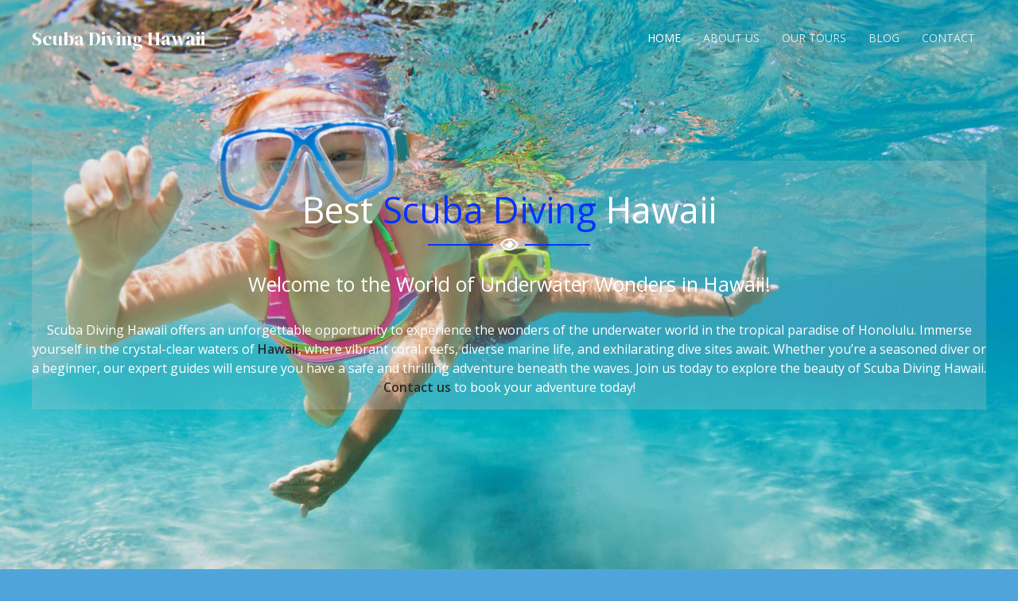

--- FILE ---
content_type: text/css
request_url: https://bestscubadivinghawaii.com/wp-content/uploads/elementor/css/post-395.css?ver=1769062000
body_size: 1945
content:
.elementor-395 .elementor-element.elementor-element-05a150d:not(.elementor-motion-effects-element-type-background), .elementor-395 .elementor-element.elementor-element-05a150d > .elementor-motion-effects-container > .elementor-motion-effects-layer{background-image:url("https://bestscubadivinghawaii.com/wp-content/uploads/2023/06/Kids-in-snorkeling-mask-dive-underwater-in-blue-sea-lagoon-scaled.jpg");background-position:top center;background-repeat:no-repeat;background-size:cover;}.elementor-395 .elementor-element.elementor-element-05a150d > .elementor-background-overlay{background-color:var( --e-global-color-astglobalcolor0 );opacity:0.35;mix-blend-mode:multiply;transition:background 0.3s, border-radius 0.3s, opacity 0.3s;}.elementor-395 .elementor-element.elementor-element-05a150d > .elementor-container{min-height:80vh;}.elementor-395 .elementor-element.elementor-element-05a150d{transition:background 0.3s, border 0.3s, border-radius 0.3s, box-shadow 0.3s;padding:70px 40px 70px 40px;}.elementor-395 .elementor-element.elementor-element-15a26f7:not(.elementor-motion-effects-element-type-background) > .elementor-widget-wrap, .elementor-395 .elementor-element.elementor-element-15a26f7 > .elementor-widget-wrap > .elementor-motion-effects-container > .elementor-motion-effects-layer{background-color:#C9C5C542;}.elementor-395 .elementor-element.elementor-element-15a26f7 > .elementor-element-populated{transition:background 0.3s, border 0.3s, border-radius 0.3s, box-shadow 0.3s;padding:0% 0% 0% 0%;}.elementor-395 .elementor-element.elementor-element-15a26f7 > .elementor-element-populated > .elementor-background-overlay{transition:background 0.3s, border-radius 0.3s, opacity 0.3s;}.elementor-395 .elementor-element.elementor-element-6ad8375{width:var( --container-widget-width, 107.5% );max-width:107.5%;--container-widget-width:107.5%;--container-widget-flex-grow:0;text-align:center;}.elementor-395 .elementor-element.elementor-element-6ad8375 > .elementor-widget-container{margin:0px 0px 0px 0px;padding:30px 0px 0px 0px;}.elementor-395 .elementor-element.elementor-element-6ad8375 .elementor-heading-title{font-size:45px;color:#FFFFFF;}.elementor-395 .elementor-element.elementor-element-348feb4{--divider-border-style:solid;--divider-color:#0632FF;--divider-border-width:2px;}.elementor-395 .elementor-element.elementor-element-348feb4 > .elementor-widget-container{padding:5px 0px -5px 0px;}.elementor-395 .elementor-element.elementor-element-348feb4 .elementor-divider-separator{width:17%;margin:0 auto;margin-center:0;}.elementor-395 .elementor-element.elementor-element-348feb4 .elementor-divider{text-align:center;padding-block-start:3px;padding-block-end:3px;}.elementor-395 .elementor-element.elementor-element-348feb4.elementor-view-stacked .elementor-icon{background-color:#FFFFFF;}.elementor-395 .elementor-element.elementor-element-348feb4.elementor-view-framed .elementor-icon, .elementor-395 .elementor-element.elementor-element-348feb4.elementor-view-default .elementor-icon{color:#FFFFFF;border-color:#FFFFFF;}.elementor-395 .elementor-element.elementor-element-348feb4.elementor-view-framed .elementor-icon, .elementor-395 .elementor-element.elementor-element-348feb4.elementor-view-default .elementor-icon svg{fill:#FFFFFF;}.elementor-395 .elementor-element.elementor-element-dc20499{width:var( --container-widget-width, 114.286% );max-width:114.286%;--container-widget-width:114.286%;--container-widget-flex-grow:0;text-align:center;}.elementor-395 .elementor-element.elementor-element-dc20499 > .elementor-widget-container{margin:0px 0px 0px 0px;padding:0px 0px 30px 0px;}.elementor-395 .elementor-element.elementor-element-dc20499 .elementor-heading-title{font-size:25px;color:#FFFFFF;}.elementor-395 .elementor-element.elementor-element-1ae5cd6{text-align:center;color:#FFFFFF;}.elementor-395 .elementor-element.elementor-element-09a8908{margin-top:50px;margin-bottom:0px;}.elementor-395 .elementor-element.elementor-element-25add47{text-align:center;}.elementor-395 .elementor-element.elementor-element-25add47 .elementor-heading-title{font-size:75px;}.elementor-395 .elementor-element.elementor-element-a8eebfa > .elementor-container{max-width:1100px;}.elementor-395 .elementor-element.elementor-element-a8eebfa{transition:background 0.3s, border 0.3s, border-radius 0.3s, box-shadow 0.3s;margin-top:40px;margin-bottom:40px;padding:0px 0px 0px 0px;}.elementor-395 .elementor-element.elementor-element-a8eebfa > .elementor-background-overlay{transition:background 0.3s, border-radius 0.3s, opacity 0.3s;}.elementor-395 .elementor-element.elementor-element-50f1675:not(.elementor-motion-effects-element-type-background) > .elementor-widget-wrap, .elementor-395 .elementor-element.elementor-element-50f1675 > .elementor-widget-wrap > .elementor-motion-effects-container > .elementor-motion-effects-layer{background-image:url("https://bestscubadivinghawaii.com/wp-content/uploads/2023/06/Depositphotos_59331711_XL-scaled.jpg");background-position:40px 0px;background-repeat:no-repeat;background-size:75% auto;}.elementor-395 .elementor-element.elementor-element-50f1675 > .elementor-element-populated{transition:background 0.3s, border 0.3s, border-radius 0.3s, box-shadow 0.3s;margin:0px 0px 0px 0px;--e-column-margin-right:0px;--e-column-margin-left:0px;padding:70px 0px 70px 0px;}.elementor-395 .elementor-element.elementor-element-50f1675 > .elementor-element-populated > .elementor-background-overlay{transition:background 0.3s, border-radius 0.3s, opacity 0.3s;}.elementor-395 .elementor-element.elementor-element-9a28818{margin-top:50px;margin-bottom:30px;padding:0px 0px 0px 0px;}.elementor-395 .elementor-element.elementor-element-9cf1cc6:not(.elementor-motion-effects-element-type-background) > .elementor-widget-wrap, .elementor-395 .elementor-element.elementor-element-9cf1cc6 > .elementor-widget-wrap > .elementor-motion-effects-container > .elementor-motion-effects-layer{background-color:#FFFFFF;}.elementor-bc-flex-widget .elementor-395 .elementor-element.elementor-element-9cf1cc6.elementor-column .elementor-widget-wrap{align-items:flex-end;}.elementor-395 .elementor-element.elementor-element-9cf1cc6.elementor-column.elementor-element[data-element_type="column"] > .elementor-widget-wrap.elementor-element-populated{align-content:flex-end;align-items:flex-end;}.elementor-395 .elementor-element.elementor-element-9cf1cc6 > .elementor-element-populated{border-style:solid;border-width:1px 1px 1px 1px;border-color:#FFFFFF;transition:background 0.3s, border 0.3s, border-radius 0.3s, box-shadow 0.3s;margin:0px 0px 0px 0px;--e-column-margin-right:0px;--e-column-margin-left:0px;padding:30px 20px 30px 20px;}.elementor-395 .elementor-element.elementor-element-9cf1cc6 > .elementor-element-populated > .elementor-background-overlay{transition:background 0.3s, border-radius 0.3s, opacity 0.3s;}.elementor-395 .elementor-element.elementor-element-d28b8c4 .elementor-heading-title{font-size:25px;}.elementor-395 .elementor-element.elementor-element-019a4cd > .elementor-widget-container{margin:0px 0px 0px 0px;padding:0px 0px 0px 0px;}.elementor-395 .elementor-element.elementor-element-019a4cd{font-size:15px;font-weight:400;}.elementor-395 .elementor-element.elementor-element-4fbf559 .elementor-button{background-color:#0632FF;}.elementor-395 .elementor-element.elementor-element-4fbf559 > .elementor-widget-container{margin:-20px 0px 0px 0px;padding:0px 0px 0px 0px;}.elementor-395 .elementor-element.elementor-element-e885e1e > .elementor-container{max-width:1100px;}.elementor-395 .elementor-element.elementor-element-e885e1e{transition:background 0.3s, border 0.3s, border-radius 0.3s, box-shadow 0.3s;margin-top:40px;margin-bottom:40px;padding:0px 0px 0px 0px;}.elementor-395 .elementor-element.elementor-element-e885e1e > .elementor-background-overlay{transition:background 0.3s, border-radius 0.3s, opacity 0.3s;}.elementor-395 .elementor-element.elementor-element-edd61a5:not(.elementor-motion-effects-element-type-background) > .elementor-widget-wrap, .elementor-395 .elementor-element.elementor-element-edd61a5 > .elementor-widget-wrap > .elementor-motion-effects-container > .elementor-motion-effects-layer{background-image:url("https://bestscubadivinghawaii.com/wp-content/uploads/2023/06/Shark-Diving-scaled.jpg");background-position:195px 0px;background-repeat:no-repeat;background-size:75% auto;}.elementor-395 .elementor-element.elementor-element-edd61a5 > .elementor-element-populated{transition:background 0.3s, border 0.3s, border-radius 0.3s, box-shadow 0.3s;margin:0px 0px 0px 0px;--e-column-margin-right:0px;--e-column-margin-left:0px;padding:70px 0px 70px 0px;}.elementor-395 .elementor-element.elementor-element-edd61a5 > .elementor-element-populated > .elementor-background-overlay{transition:background 0.3s, border-radius 0.3s, opacity 0.3s;}.elementor-395 .elementor-element.elementor-element-9a28f5b{margin-top:50px;margin-bottom:30px;padding:0px 0px 0px 0px;}.elementor-395 .elementor-element.elementor-element-b4824a3:not(.elementor-motion-effects-element-type-background) > .elementor-widget-wrap, .elementor-395 .elementor-element.elementor-element-b4824a3 > .elementor-widget-wrap > .elementor-motion-effects-container > .elementor-motion-effects-layer{background-color:#FFFFFF;}.elementor-bc-flex-widget .elementor-395 .elementor-element.elementor-element-b4824a3.elementor-column .elementor-widget-wrap{align-items:flex-end;}.elementor-395 .elementor-element.elementor-element-b4824a3.elementor-column.elementor-element[data-element_type="column"] > .elementor-widget-wrap.elementor-element-populated{align-content:flex-end;align-items:flex-end;}.elementor-395 .elementor-element.elementor-element-b4824a3 > .elementor-element-populated{border-style:solid;border-width:1px 1px 1px 1px;border-color:#FFFFFF;transition:background 0.3s, border 0.3s, border-radius 0.3s, box-shadow 0.3s;margin:0px 0px 0px 0px;--e-column-margin-right:0px;--e-column-margin-left:0px;padding:30px 20px 30px 20px;}.elementor-395 .elementor-element.elementor-element-b4824a3 > .elementor-element-populated > .elementor-background-overlay{transition:background 0.3s, border-radius 0.3s, opacity 0.3s;}.elementor-395 .elementor-element.elementor-element-8537920{text-align:start;}.elementor-395 .elementor-element.elementor-element-8537920 .elementor-heading-title{font-size:25px;}.elementor-395 .elementor-element.elementor-element-a7eef32 > .elementor-widget-container{padding:0px 0px 0px 0px;}.elementor-395 .elementor-element.elementor-element-4280d0c .elementor-button{background-color:#0632FF;}.elementor-395 .elementor-element.elementor-element-4280d0c > .elementor-widget-container{margin:-20px 0px 0px 0px;}.elementor-395 .elementor-element.elementor-element-e2c1509 > .elementor-container{max-width:1100px;}.elementor-395 .elementor-element.elementor-element-e2c1509{transition:background 0.3s, border 0.3s, border-radius 0.3s, box-shadow 0.3s;margin-top:40px;margin-bottom:40px;padding:0px 0px 0px 0px;}.elementor-395 .elementor-element.elementor-element-e2c1509 > .elementor-background-overlay{transition:background 0.3s, border-radius 0.3s, opacity 0.3s;}.elementor-395 .elementor-element.elementor-element-89e246a:not(.elementor-motion-effects-element-type-background) > .elementor-widget-wrap, .elementor-395 .elementor-element.elementor-element-89e246a > .elementor-widget-wrap > .elementor-motion-effects-container > .elementor-motion-effects-layer{background-image:url("https://bestscubadivinghawaii.com/wp-content/uploads/2023/06/Dolphins-scaled.jpg");background-position:40px 0px;background-repeat:no-repeat;background-size:75% auto;}.elementor-395 .elementor-element.elementor-element-89e246a > .elementor-element-populated{transition:background 0.3s, border 0.3s, border-radius 0.3s, box-shadow 0.3s;margin:0px 0px 0px 0px;--e-column-margin-right:0px;--e-column-margin-left:0px;padding:70px 0px 70px 0px;}.elementor-395 .elementor-element.elementor-element-89e246a > .elementor-element-populated > .elementor-background-overlay{transition:background 0.3s, border-radius 0.3s, opacity 0.3s;}.elementor-395 .elementor-element.elementor-element-a969b78{margin-top:50px;margin-bottom:30px;padding:0px 0px 0px 0px;}.elementor-395 .elementor-element.elementor-element-b1c6461:not(.elementor-motion-effects-element-type-background) > .elementor-widget-wrap, .elementor-395 .elementor-element.elementor-element-b1c6461 > .elementor-widget-wrap > .elementor-motion-effects-container > .elementor-motion-effects-layer{background-color:#FFFFFF;}.elementor-bc-flex-widget .elementor-395 .elementor-element.elementor-element-b1c6461.elementor-column .elementor-widget-wrap{align-items:flex-end;}.elementor-395 .elementor-element.elementor-element-b1c6461.elementor-column.elementor-element[data-element_type="column"] > .elementor-widget-wrap.elementor-element-populated{align-content:flex-end;align-items:flex-end;}.elementor-395 .elementor-element.elementor-element-b1c6461 > .elementor-element-populated{border-style:solid;border-width:1px 1px 1px 1px;border-color:#FFFFFF;transition:background 0.3s, border 0.3s, border-radius 0.3s, box-shadow 0.3s;margin:0px 0px 0px 0px;--e-column-margin-right:0px;--e-column-margin-left:0px;padding:30px 20px 30px 20px;}.elementor-395 .elementor-element.elementor-element-b1c6461 > .elementor-element-populated > .elementor-background-overlay{transition:background 0.3s, border-radius 0.3s, opacity 0.3s;}.elementor-395 .elementor-element.elementor-element-dea73cf .elementor-heading-title{font-size:25px;}.elementor-395 .elementor-element.elementor-element-856fb7d > .elementor-widget-container{margin:0px 0px 0px 0px;padding:0px 0px 0px 0px;}.elementor-395 .elementor-element.elementor-element-856fb7d{font-size:15px;font-weight:400;}.elementor-395 .elementor-element.elementor-element-d53a5b1 .elementor-button{background-color:#0632FF;}.elementor-395 .elementor-element.elementor-element-d53a5b1 > .elementor-widget-container{margin:-20px 0px 0px 0px;padding:0px 0px 0px 0px;}.elementor-395 .elementor-element.elementor-element-41298c9 > .elementor-container{max-width:1100px;}.elementor-395 .elementor-element.elementor-element-41298c9{transition:background 0.3s, border 0.3s, border-radius 0.3s, box-shadow 0.3s;margin-top:40px;margin-bottom:40px;padding:0px 0px 0px 0px;}.elementor-395 .elementor-element.elementor-element-41298c9 > .elementor-background-overlay{transition:background 0.3s, border-radius 0.3s, opacity 0.3s;}.elementor-395 .elementor-element.elementor-element-9d173ff:not(.elementor-motion-effects-element-type-background) > .elementor-widget-wrap, .elementor-395 .elementor-element.elementor-element-9d173ff > .elementor-widget-wrap > .elementor-motion-effects-container > .elementor-motion-effects-layer{background-image:url("https://bestscubadivinghawaii.com/wp-content/uploads/2023/06/Young-couple-snorkeling-in-the-honeymoon-scaled.jpg");background-position:195px 0px;background-repeat:no-repeat;background-size:75% auto;}.elementor-395 .elementor-element.elementor-element-9d173ff > .elementor-element-populated{transition:background 0.3s, border 0.3s, border-radius 0.3s, box-shadow 0.3s;margin:0px 0px 0px 0px;--e-column-margin-right:0px;--e-column-margin-left:0px;padding:70px 0px 70px 0px;}.elementor-395 .elementor-element.elementor-element-9d173ff > .elementor-element-populated > .elementor-background-overlay{transition:background 0.3s, border-radius 0.3s, opacity 0.3s;}.elementor-395 .elementor-element.elementor-element-d1a4701{margin-top:50px;margin-bottom:30px;padding:0px 0px 0px 0px;}.elementor-395 .elementor-element.elementor-element-130d65a:not(.elementor-motion-effects-element-type-background) > .elementor-widget-wrap, .elementor-395 .elementor-element.elementor-element-130d65a > .elementor-widget-wrap > .elementor-motion-effects-container > .elementor-motion-effects-layer{background-color:#FFFFFF;}.elementor-bc-flex-widget .elementor-395 .elementor-element.elementor-element-130d65a.elementor-column .elementor-widget-wrap{align-items:flex-end;}.elementor-395 .elementor-element.elementor-element-130d65a.elementor-column.elementor-element[data-element_type="column"] > .elementor-widget-wrap.elementor-element-populated{align-content:flex-end;align-items:flex-end;}.elementor-395 .elementor-element.elementor-element-130d65a > .elementor-element-populated{border-style:solid;border-width:1px 1px 1px 1px;border-color:#FFFFFF;transition:background 0.3s, border 0.3s, border-radius 0.3s, box-shadow 0.3s;margin:0px 0px 0px 0px;--e-column-margin-right:0px;--e-column-margin-left:0px;padding:30px 20px 30px 20px;}.elementor-395 .elementor-element.elementor-element-130d65a > .elementor-element-populated > .elementor-background-overlay{transition:background 0.3s, border-radius 0.3s, opacity 0.3s;}.elementor-395 .elementor-element.elementor-element-011bbe0 .elementor-heading-title{font-size:25px;}.elementor-395 .elementor-element.elementor-element-4b4ae0b > .elementor-widget-container{padding:0px 0px 0px 0px;}.elementor-395 .elementor-element.elementor-element-5912122 .elementor-button{background-color:#0632FF;}.elementor-395 .elementor-element.elementor-element-5912122 > .elementor-widget-container{margin:-20px 0px 0px 0px;}.elementor-395 .elementor-element.elementor-element-17cd269 > .elementor-container{max-width:1100px;}.elementor-395 .elementor-element.elementor-element-17cd269{transition:background 0.3s, border 0.3s, border-radius 0.3s, box-shadow 0.3s;margin-top:40px;margin-bottom:40px;padding:0px 0px 0px 0px;}.elementor-395 .elementor-element.elementor-element-17cd269 > .elementor-background-overlay{transition:background 0.3s, border-radius 0.3s, opacity 0.3s;}.elementor-395 .elementor-element.elementor-element-ab93964:not(.elementor-motion-effects-element-type-background) > .elementor-widget-wrap, .elementor-395 .elementor-element.elementor-element-ab93964 > .elementor-widget-wrap > .elementor-motion-effects-container > .elementor-motion-effects-layer{background-image:url("https://bestscubadivinghawaii.com/wp-content/uploads/2023/06/Stand-Up-Paddle-Tours.jpg");background-position:40px 0px;background-repeat:no-repeat;background-size:75% auto;}.elementor-395 .elementor-element.elementor-element-ab93964 > .elementor-element-populated{transition:background 0.3s, border 0.3s, border-radius 0.3s, box-shadow 0.3s;margin:0px 0px 0px 0px;--e-column-margin-right:0px;--e-column-margin-left:0px;padding:70px 0px 70px 0px;}.elementor-395 .elementor-element.elementor-element-ab93964 > .elementor-element-populated > .elementor-background-overlay{transition:background 0.3s, border-radius 0.3s, opacity 0.3s;}.elementor-395 .elementor-element.elementor-element-1d9fed4{margin-top:50px;margin-bottom:30px;padding:0px 0px 0px 0px;}.elementor-395 .elementor-element.elementor-element-0e7994f:not(.elementor-motion-effects-element-type-background) > .elementor-widget-wrap, .elementor-395 .elementor-element.elementor-element-0e7994f > .elementor-widget-wrap > .elementor-motion-effects-container > .elementor-motion-effects-layer{background-color:#FFFFFF;}.elementor-bc-flex-widget .elementor-395 .elementor-element.elementor-element-0e7994f.elementor-column .elementor-widget-wrap{align-items:flex-end;}.elementor-395 .elementor-element.elementor-element-0e7994f.elementor-column.elementor-element[data-element_type="column"] > .elementor-widget-wrap.elementor-element-populated{align-content:flex-end;align-items:flex-end;}.elementor-395 .elementor-element.elementor-element-0e7994f > .elementor-element-populated{border-style:solid;border-width:1px 1px 1px 1px;border-color:#FFFFFF;transition:background 0.3s, border 0.3s, border-radius 0.3s, box-shadow 0.3s;margin:0px 0px 0px 0px;--e-column-margin-right:0px;--e-column-margin-left:0px;padding:30px 20px 30px 20px;}.elementor-395 .elementor-element.elementor-element-0e7994f > .elementor-element-populated > .elementor-background-overlay{transition:background 0.3s, border-radius 0.3s, opacity 0.3s;}.elementor-395 .elementor-element.elementor-element-70ac0e2 .elementor-heading-title{font-size:25px;}.elementor-395 .elementor-element.elementor-element-9ad3e5c > .elementor-widget-container{margin:0px 0px 0px 0px;padding:0px 0px 0px 0px;}.elementor-395 .elementor-element.elementor-element-9ad3e5c{font-size:15px;font-weight:400;}.elementor-395 .elementor-element.elementor-element-4dcbb34 .elementor-button{background-color:#0632FF;}.elementor-395 .elementor-element.elementor-element-4dcbb34 > .elementor-widget-container{margin:-20px 0px 0px 0px;padding:0px 0px 0px 0px;}.elementor-395 .elementor-element.elementor-element-51f3ca9:not(.elementor-motion-effects-element-type-background), .elementor-395 .elementor-element.elementor-element-51f3ca9 > .elementor-motion-effects-container > .elementor-motion-effects-layer{background-color:#646464;background-image:url("https://bestscubadivinghawaii.com/wp-content/uploads/2023/06/Divers-exploring-a-Lava-Tube-scaled.jpg");background-position:center center;background-repeat:no-repeat;background-size:cover;}.elementor-395 .elementor-element.elementor-element-51f3ca9 > .elementor-container{max-width:1100px;}.elementor-395 .elementor-element.elementor-element-51f3ca9 > .elementor-background-overlay{opacity:0.5;transition:background 0.3s, border-radius 0.3s, opacity 0.3s;}.elementor-395 .elementor-element.elementor-element-51f3ca9{transition:background 0.3s, border 0.3s, border-radius 0.3s, box-shadow 0.3s;margin-top:50px;margin-bottom:50px;padding:100px 0px 100px 0px;}.elementor-bc-flex-widget .elementor-395 .elementor-element.elementor-element-4b8d314.elementor-column .elementor-widget-wrap{align-items:center;}.elementor-395 .elementor-element.elementor-element-4b8d314.elementor-column.elementor-element[data-element_type="column"] > .elementor-widget-wrap.elementor-element-populated{align-content:center;align-items:center;}.elementor-395 .elementor-element.elementor-element-2c1b203{text-align:center;}.elementor-395 .elementor-element.elementor-element-2c1b203 .elementor-heading-title{font-size:25px;color:#FFFFFF;}.elementor-395 .elementor-element.elementor-element-3f8b844{text-align:center;font-size:18px;color:#FFFFFF;}.elementor-395 .elementor-element.elementor-element-5be4786{text-align:center;}.elementor-395 .elementor-element.elementor-element-5be4786 .elementor-heading-title{color:#FFFFFF;}.elementor-395 .elementor-element.elementor-element-3ef7886{text-align:center;}.elementor-395 .elementor-element.elementor-element-3ef7886 .elementor-star-rating{font-size:30px;}.elementor-395 .elementor-element.elementor-element-3ef7886 .elementor-star-rating i:before{color:#000000;}.elementor-395 .elementor-element.elementor-element-3ef7886 .elementor-star-rating i{color:#F60303;}.elementor-395 .elementor-element.elementor-element-8505960{text-align:center;font-size:19px;font-weight:400;text-transform:uppercase;color:#FEFEFE;}.elementor-395 .elementor-element.elementor-element-dba6443{transition:background 0.3s, border 0.3s, border-radius 0.3s, box-shadow 0.3s;padding:0px 40px 104px 40px;}.elementor-395 .elementor-element.elementor-element-dba6443 > .elementor-background-overlay{transition:background 0.3s, border-radius 0.3s, opacity 0.3s;}.elementor-395 .elementor-element.elementor-element-333142d .elementor-image-box-wrapper{text-align:center;}.elementor-395 .elementor-element.elementor-element-c9ab747{margin-top:20px;margin-bottom:0px;}.elementor-395 .elementor-element.elementor-element-37bd392 > .elementor-widget-wrap > .elementor-widget:not(.elementor-widget__width-auto):not(.elementor-widget__width-initial):not(:last-child):not(.elementor-absolute){margin-block-end:24px;}.elementor-395 .elementor-element.elementor-element-37bd392 > .elementor-element-populated{padding:0px 12px 0px 0px;}.elementor-395 .elementor-element.elementor-element-eb320c8 > .elementor-element-populated{padding:0px 0px 0px 12px;}.elementor-395 .elementor-element.elementor-element-d080c87{margin-top:24px;margin-bottom:0px;}.elementor-395 .elementor-element.elementor-element-343bfdc > .elementor-element-populated{padding:0px 12px 0px 0px;}.elementor-395 .elementor-element.elementor-element-a08857b > .elementor-widget-wrap > .elementor-widget:not(.elementor-widget__width-auto):not(.elementor-widget__width-initial):not(:last-child):not(.elementor-absolute){margin-block-end:24px;}.elementor-395 .elementor-element.elementor-element-a08857b > .elementor-element-populated{padding:0px 0px 0px 12px;}body.elementor-page-395:not(.elementor-motion-effects-element-type-background), body.elementor-page-395 > .elementor-motion-effects-container > .elementor-motion-effects-layer{background-color:#007ECAB0;}@media(min-width:768px){.elementor-395 .elementor-element.elementor-element-50f1675{width:100%;}.elementor-395 .elementor-element.elementor-element-12613d1{width:60%;}.elementor-395 .elementor-element.elementor-element-9cf1cc6{width:34.333%;}.elementor-395 .elementor-element.elementor-element-88a00de{width:5%;}.elementor-395 .elementor-element.elementor-element-9dbccaf{width:5%;}.elementor-395 .elementor-element.elementor-element-b4824a3{width:34.333%;}.elementor-395 .elementor-element.elementor-element-312dcdd{width:60%;}.elementor-395 .elementor-element.elementor-element-89e246a{width:100%;}.elementor-395 .elementor-element.elementor-element-1109606{width:60%;}.elementor-395 .elementor-element.elementor-element-b1c6461{width:34.333%;}.elementor-395 .elementor-element.elementor-element-e6687d6{width:5%;}.elementor-395 .elementor-element.elementor-element-139afeb{width:5%;}.elementor-395 .elementor-element.elementor-element-130d65a{width:34.333%;}.elementor-395 .elementor-element.elementor-element-fd1f49d{width:60%;}.elementor-395 .elementor-element.elementor-element-ab93964{width:100%;}.elementor-395 .elementor-element.elementor-element-691447b{width:60%;}.elementor-395 .elementor-element.elementor-element-0e7994f{width:34.333%;}.elementor-395 .elementor-element.elementor-element-847aa0a{width:5%;}.elementor-395 .elementor-element.elementor-element-4b8d314{width:100%;}}@media(max-width:1024px){.elementor-395 .elementor-element.elementor-element-05a150d > .elementor-container{min-height:70vh;}.elementor-395 .elementor-element.elementor-element-15a26f7 > .elementor-element-populated{padding:0px 64px 0px 0px;}.elementor-395 .elementor-element.elementor-element-50f1675:not(.elementor-motion-effects-element-type-background) > .elementor-widget-wrap, .elementor-395 .elementor-element.elementor-element-50f1675 > .elementor-widget-wrap > .elementor-motion-effects-container > .elementor-motion-effects-layer{background-position:0px 0px;}.elementor-395 .elementor-element.elementor-element-9a28818{margin-top:-44px;margin-bottom:0px;}.elementor-395 .elementor-element.elementor-element-edd61a5:not(.elementor-motion-effects-element-type-background) > .elementor-widget-wrap, .elementor-395 .elementor-element.elementor-element-edd61a5 > .elementor-widget-wrap > .elementor-motion-effects-container > .elementor-motion-effects-layer{background-image:url("https://bestscubadivinghawaii.com/wp-content/uploads/2023/06/Shark-Diving-scaled.jpg");background-position:210px 0px;}.elementor-395 .elementor-element.elementor-element-89e246a:not(.elementor-motion-effects-element-type-background) > .elementor-widget-wrap, .elementor-395 .elementor-element.elementor-element-89e246a > .elementor-widget-wrap > .elementor-motion-effects-container > .elementor-motion-effects-layer{background-position:0px 0px;}.elementor-395 .elementor-element.elementor-element-a969b78{margin-top:-44px;margin-bottom:0px;}.elementor-395 .elementor-element.elementor-element-9d173ff:not(.elementor-motion-effects-element-type-background) > .elementor-widget-wrap, .elementor-395 .elementor-element.elementor-element-9d173ff > .elementor-widget-wrap > .elementor-motion-effects-container > .elementor-motion-effects-layer{background-image:url("https://bestscubadivinghawaii.com/wp-content/uploads/2023/06/Shark-Diving-scaled.jpg");background-position:210px 0px;}.elementor-395 .elementor-element.elementor-element-ab93964:not(.elementor-motion-effects-element-type-background) > .elementor-widget-wrap, .elementor-395 .elementor-element.elementor-element-ab93964 > .elementor-widget-wrap > .elementor-motion-effects-container > .elementor-motion-effects-layer{background-position:0px 0px;}.elementor-395 .elementor-element.elementor-element-1d9fed4{margin-top:-44px;margin-bottom:0px;}.elementor-395 .elementor-element.elementor-element-dba6443{padding:80px 40px 80px 40px;}.elementor-395 .elementor-element.elementor-element-c9ab747{margin-top:30px;margin-bottom:0px;}.elementor-395 .elementor-element.elementor-element-eb320c8 > .elementor-element-populated{padding:0px 0px 0px 0px;}.elementor-395 .elementor-element.elementor-element-343bfdc > .elementor-element-populated{padding:0px 0px 0px 0px;}}@media(max-width:767px){.elementor-395 .elementor-element.elementor-element-05a150d > .elementor-container{min-height:80vh;}.elementor-395 .elementor-element.elementor-element-05a150d{padding:50px 20px 50px 20px;}.elementor-395 .elementor-element.elementor-element-15a26f7 > .elementor-element-populated{padding:0px 0px 0px 0px;}.elementor-395 .elementor-element.elementor-element-25add47 .elementor-heading-title{font-size:35px;}.elementor-395 .elementor-element.elementor-element-50f1675:not(.elementor-motion-effects-element-type-background) > .elementor-widget-wrap, .elementor-395 .elementor-element.elementor-element-50f1675 > .elementor-widget-wrap > .elementor-motion-effects-container > .elementor-motion-effects-layer{background-image:url("https://bestscubadivinghawaii.com/wp-content/uploads/2023/06/Depositphotos_59331711_XL-scaled.jpg");background-position:top right;background-size:contain;}.elementor-395 .elementor-element.elementor-element-edd61a5:not(.elementor-motion-effects-element-type-background) > .elementor-widget-wrap, .elementor-395 .elementor-element.elementor-element-edd61a5 > .elementor-widget-wrap > .elementor-motion-effects-container > .elementor-motion-effects-layer{background-position:0px 0px;}.elementor-395 .elementor-element.elementor-element-89e246a:not(.elementor-motion-effects-element-type-background) > .elementor-widget-wrap, .elementor-395 .elementor-element.elementor-element-89e246a > .elementor-widget-wrap > .elementor-motion-effects-container > .elementor-motion-effects-layer{background-image:url("https://bestscubadivinghawaii.com/wp-content/uploads/2023/06/Depositphotos_59331711_XL-scaled.jpg");background-position:top right;background-size:contain;}.elementor-395 .elementor-element.elementor-element-9d173ff:not(.elementor-motion-effects-element-type-background) > .elementor-widget-wrap, .elementor-395 .elementor-element.elementor-element-9d173ff > .elementor-widget-wrap > .elementor-motion-effects-container > .elementor-motion-effects-layer{background-position:0px 0px;}.elementor-395 .elementor-element.elementor-element-ab93964:not(.elementor-motion-effects-element-type-background) > .elementor-widget-wrap, .elementor-395 .elementor-element.elementor-element-ab93964 > .elementor-widget-wrap > .elementor-motion-effects-container > .elementor-motion-effects-layer{background-image:url("https://bestscubadivinghawaii.com/wp-content/uploads/2023/06/Depositphotos_59331711_XL-scaled.jpg");background-position:top right;background-size:contain;}.elementor-395 .elementor-element.elementor-element-dba6443{padding:64px 24px 64px 24px;}.elementor-395 .elementor-element.elementor-element-9ce8083 > .elementor-widget-wrap > .elementor-widget:not(.elementor-widget__width-auto):not(.elementor-widget__width-initial):not(:last-child):not(.elementor-absolute){margin-block-end:24px;}.elementor-395 .elementor-element.elementor-element-333142d .elementor-image-box-wrapper{text-align:start;}.elementor-395 .elementor-element.elementor-element-c9ab747{margin-top:30px;margin-bottom:0px;}.elementor-395 .elementor-element.elementor-element-37bd392 > .elementor-element-populated{padding:0px 0px 24px 0px;}.elementor-395 .elementor-element.elementor-element-a08857b > .elementor-element-populated{padding:24px 0px 0px 0px;}}@media(min-width:1025px){.elementor-395 .elementor-element.elementor-element-05a150d:not(.elementor-motion-effects-element-type-background), .elementor-395 .elementor-element.elementor-element-05a150d > .elementor-motion-effects-container > .elementor-motion-effects-layer{background-attachment:fixed;}}